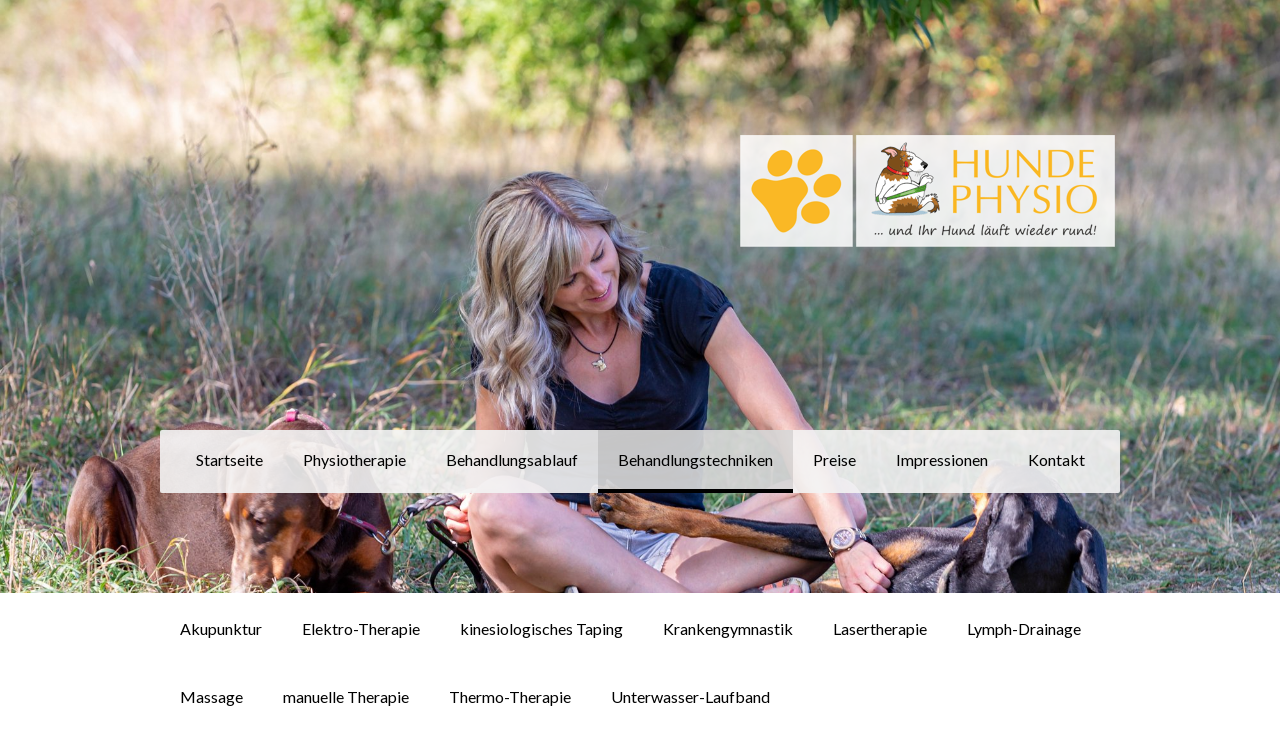

--- FILE ---
content_type: text/html; charset=UTF-8
request_url: https://www.xn--hundephysio-wrzburg-ibc.de/behandlungstechniken/blutegel/
body_size: 11737
content:
<!DOCTYPE html>
<html lang="de-DE"><head>
    <meta charset="utf-8"/>
    <link rel="dns-prefetch preconnect" href="https://u.jimcdn.com/" crossorigin="anonymous"/>
<link rel="dns-prefetch preconnect" href="https://assets.jimstatic.com/" crossorigin="anonymous"/>
<link rel="dns-prefetch preconnect" href="https://image.jimcdn.com" crossorigin="anonymous"/>
<link rel="dns-prefetch preconnect" href="https://fonts.jimstatic.com" crossorigin="anonymous"/>
<meta name="viewport" content="width=device-width, initial-scale=1"/>
<meta http-equiv="X-UA-Compatible" content="IE=edge"/>
<meta name="description" content="Die Blutegeltherapie wirkt sich positiv auf verschiedene Skeletterkrankungen sowie z.B. Bandscheibenvorfälle oder Zerrungen aus."/>
<meta name="robots" content="index, follow, archive"/>
<meta property="st:section" content="Die Blutegeltherapie wirkt sich positiv auf verschiedene Skeletterkrankungen sowie z.B. Bandscheibenvorfälle oder Zerrungen aus."/>
<meta name="generator" content="Jimdo Creator"/>
<meta name="twitter:title" content="Blutegel"/>
<meta name="twitter:description" content="Die Blutegeltherapie wirkt sich positiv auf verschiedene Skeletterkrankungen sowie z.B. Bandscheibenvorfälle oder Zerrungen aus."/>
<meta name="twitter:card" content="summary_large_image"/>
<meta property="og:url" content="http://www.xn--hundephysio-wrzburg-ibc.de/behandlungstechniken/blutegel/"/>
<meta property="og:title" content="Blutegel"/>
<meta property="og:description" content="Die Blutegeltherapie wirkt sich positiv auf verschiedene Skeletterkrankungen sowie z.B. Bandscheibenvorfälle oder Zerrungen aus."/>
<meta property="og:type" content="website"/>
<meta property="og:locale" content="de_DE"/>
<meta property="og:site_name" content="Hundephysiotherapie Natascha Kuchenmeister"/>
<meta name="twitter:image" content="https://image.jimcdn.com/cdn-cgi/image//app/cms/storage/image/path/sbb1f1595e791392a/image/i8405fc76a883cbc1/version/1526769011/image.jpg"/>
<meta property="og:image" content="https://image.jimcdn.com/cdn-cgi/image//app/cms/storage/image/path/sbb1f1595e791392a/image/i8405fc76a883cbc1/version/1526769011/image.jpg"/>
<meta property="og:image:width" content="1211"/>
<meta property="og:image:height" content="1023"/>
<meta property="og:image:secure_url" content="https://image.jimcdn.com/cdn-cgi/image//app/cms/storage/image/path/sbb1f1595e791392a/image/i8405fc76a883cbc1/version/1526769011/image.jpg"/><title>Blutegel - Hundephysiotherapie Natascha Kuchenmeister</title>
<link rel="shortcut icon" href="https://u.jimcdn.com/cms/o/sbb1f1595e791392a/img/favicon.png?t=1527230318"/>
    
<link rel="canonical" href="https://www.xn--hundephysio-wrzburg-ibc.de/behandlungstechniken/blutegel/"/>

        <script src="https://assets.jimstatic.com/ckies.js.7c38a5f4f8d944ade39b.js"></script>

        <script src="https://assets.jimstatic.com/cookieControl.js.b05bf5f4339fa83b8e79.js"></script>
    <script>window.CookieControlSet.setToNormal();</script>

    <style>html,body{margin:0}.hidden{display:none}.n{padding:5px}#cc-website-title a {text-decoration: none}.cc-m-image-align-1{text-align:left}.cc-m-image-align-2{text-align:right}.cc-m-image-align-3{text-align:center}</style>

        <link href="https://u.jimcdn.com/cms/o/sbb1f1595e791392a/layout/dm_088c192dc8701f84a8491bb2bb35afdf/css/layout.css?t=1610381634" rel="stylesheet" type="text/css" id="jimdo_layout_css"/>
<script>     /* <![CDATA[ */     /*!  loadCss [c]2014 @scottjehl, Filament Group, Inc.  Licensed MIT */     window.loadCSS = window.loadCss = function(e,n,t){var r,l=window.document,a=l.createElement("link");if(n)r=n;else{var i=(l.body||l.getElementsByTagName("head")[0]).childNodes;r=i[i.length-1]}var o=l.styleSheets;a.rel="stylesheet",a.href=e,a.media="only x",r.parentNode.insertBefore(a,n?r:r.nextSibling);var d=function(e){for(var n=a.href,t=o.length;t--;)if(o[t].href===n)return e.call(a);setTimeout(function(){d(e)})};return a.onloadcssdefined=d,d(function(){a.media=t||"all"}),a};     window.onloadCSS = function(n,o){n.onload=function(){n.onload=null,o&&o.call(n)},"isApplicationInstalled"in navigator&&"onloadcssdefined"in n&&n.onloadcssdefined(o)}     /* ]]> */ </script>     <script>
// <![CDATA[
onloadCSS(loadCss('https://assets.jimstatic.com/web.css.94de3f8b8fc5f64b610bc35fcd864f2a.css') , function() {
    this.id = 'jimdo_web_css';
});
// ]]>
</script>
<link href="https://assets.jimstatic.com/web.css.94de3f8b8fc5f64b610bc35fcd864f2a.css" rel="preload" as="style"/>
<noscript>
<link href="https://assets.jimstatic.com/web.css.94de3f8b8fc5f64b610bc35fcd864f2a.css" rel="stylesheet"/>
</noscript>
    <script>
    //<![CDATA[
        var jimdoData = {"isTestserver":false,"isLcJimdoCom":false,"isJimdoHelpCenter":false,"isProtectedPage":false,"cstok":"","cacheJsKey":"eb4c932991e4eaf741d3c68fe0b16534c237a641","cacheCssKey":"eb4c932991e4eaf741d3c68fe0b16534c237a641","cdnUrl":"https:\/\/assets.jimstatic.com\/","minUrl":"https:\/\/assets.jimstatic.com\/app\/cdn\/min\/file\/","authUrl":"https:\/\/a.jimdo.com\/","webPath":"https:\/\/www.xn--hundephysio-wrzburg-ibc.de\/","appUrl":"https:\/\/a.jimdo.com\/","cmsLanguage":"de_DE","isFreePackage":false,"mobile":false,"isDevkitTemplateUsed":true,"isTemplateResponsive":true,"websiteId":"sbb1f1595e791392a","pageId":1408757094,"packageId":2,"shop":{"deliveryTimeTexts":{"1":"1 - 3 Tage Lieferzeit","2":"3 - 5 Tage Lieferzeit","3":"5 - 8 Tage Lieferzeit"},"checkoutButtonText":"Zur Kasse","isReady":false,"currencyFormat":{"pattern":"#,##0.00 \u00a4","convertedPattern":"#,##0.00 $","symbols":{"GROUPING_SEPARATOR":".","DECIMAL_SEPARATOR":",","CURRENCY_SYMBOL":"\u20ac"}},"currencyLocale":"de_DE"},"tr":{"gmap":{"searchNotFound":"Die angegebene Adresse konnte nicht gefunden werden.","routeNotFound":"Die Anfahrtsroute konnte nicht berechnet werden. M\u00f6gliche Gr\u00fcnde: Die Startadresse ist zu ungenau oder zu weit von der Zieladresse entfernt."},"shop":{"checkoutSubmit":{"next":"N\u00e4chster Schritt","wait":"Bitte warten"},"paypalError":"Da ist leider etwas schiefgelaufen. Bitte versuche es erneut!","cartBar":"Zum Warenkorb","maintenance":"Dieser Shop ist vor\u00fcbergehend leider nicht erreichbar. Bitte probieren Sie es sp\u00e4ter noch einmal.","addToCartOverlay":{"productInsertedText":"Der Artikel wurde dem Warenkorb hinzugef\u00fcgt.","continueShoppingText":"Weiter einkaufen","reloadPageText":"neu laden"},"notReadyText":"Dieser Shop ist noch nicht vollst\u00e4ndig eingerichtet.","numLeftText":"Mehr als {:num} Exemplare dieses Artikels sind z.Z. leider nicht verf\u00fcgbar.","oneLeftText":"Es ist leider nur noch ein Exemplar dieses Artikels verf\u00fcgbar."},"common":{"timeout":"Es ist ein Fehler aufgetreten. Die von dir ausgew\u00e4hlte Aktion wurde abgebrochen. Bitte versuche es in ein paar Minuten erneut."},"form":{"badRequest":"Es ist ein Fehler aufgetreten: Die Eingaben konnten leider nicht \u00fcbermittelt werden. Bitte versuche es sp\u00e4ter noch einmal!"}},"jQuery":"jimdoGen002","isJimdoMobileApp":false,"bgConfig":{"id":58032294,"type":"picture","options":{"fixed":true},"images":[{"id":7924036594,"url":"https:\/\/image.jimcdn.com\/cdn-cgi\/image\/\/app\/cms\/storage\/image\/path\/sbb1f1595e791392a\/backgroundarea\/i17c46a0e9f458b70\/version\/1610381547\/image.jpg","altText":"","focalPointX":49.078125,"focalPointY":61.9595864661654189831097028218209743499755859375}]},"bgFullscreen":null,"responsiveBreakpointLandscape":767,"responsiveBreakpointPortrait":480,"copyableHeadlineLinks":false,"tocGeneration":false,"googlemapsConsoleKey":false,"loggingForAnalytics":false,"loggingForPredefinedPages":false,"isFacebookPixelIdEnabled":false,"userAccountId":"89a547f3-499e-4fc7-b2b6-2678f3e699f0"};
    // ]]>
</script>

     <script> (function(window) { 'use strict'; var regBuff = window.__regModuleBuffer = []; var regModuleBuffer = function() { var args = [].slice.call(arguments); regBuff.push(args); }; if (!window.regModule) { window.regModule = regModuleBuffer; } })(window); </script>
    <script src="https://assets.jimstatic.com/web.js.58bdb3da3da85b5697c0.js" async="true"></script>
    <script src="https://assets.jimstatic.com/at.js.62588d64be2115a866ce.js"></script>
<meta name="msvalidate.01" content="861F2D1A3CADD631A6D2C42F997F38DF"/>

<script type="text/javascript">
//<![CDATA[

  var _gaq = _gaq || [];
  _gaq.push(['_setAccount', 'UA-21494716-3']);
  _gaq.push(['_trackPageview']);

  (function() {
    var ga = document.createElement('script'); ga.type = 'text/javascript'; ga.async = true;
    ga.src = ('https:' == document.location.protocol ? 'https://ssl' : 'http://www') + '.google-analytics.com/ga.js';
    var s = document.getElementsByTagName('script')[0]; s.parentNode.insertBefore(ga, s);
  })();

//]]>
</script>
    
</head>

<body class="body cc-page j-m-gallery-styles j-m-video-styles j-m-hr-styles j-m-header-styles j-m-text-styles j-m-emotionheader-styles j-m-htmlCode-styles j-m-rss-styles j-m-form-styles-disabled j-m-table-styles j-m-textWithImage-styles j-m-downloadDocument-styles j-m-imageSubtitle-styles j-m-flickr-styles j-m-googlemaps-styles j-m-blogSelection-styles-disabled j-m-comment-styles-disabled j-m-jimdo-styles j-m-profile-styles j-m-guestbook-styles j-m-promotion-styles j-m-twitter-styles j-m-hgrid-styles j-m-shoppingcart-styles j-m-catalog-styles j-m-product-styles-disabled j-m-facebook-styles j-m-sharebuttons-styles j-m-formnew-styles-disabled j-m-callToAction-styles j-m-turbo-styles j-m-spacing-styles j-m-googleplus-styles j-m-dummy-styles j-m-search-styles j-m-booking-styles j-m-socialprofiles-styles j-footer-styles cc-pagemode-default cc-content-parent" id="page-1408757094">

<div id="cc-inner" class="cc-content-parent">

<div class="jtpl-background-area" background-area=""></div>

<input type="checkbox" id="jtpl-navigation-checkbox" class="jtpl-navigation-checkbox"/><!-- _main.sass --><div class="jtpl-main cc-content-parent">

  <!-- _header.sass -->
  <div class="jtpl-head-section">

    <section class="jtpl-header alignment-options"><div class="jtpl-header__inner">
        <div class="jtpl-header__logo">
          <div id="cc-website-logo" class="cc-single-module-element"><div id="cc-m-11109451894" class="j-module n j-imageSubtitle"><div class="cc-m-image-container"><figure class="cc-imagewrapper cc-m-image-align-2">
<a href="https://www.xn--hundephysio-wrzburg-ibc.de/" target="_self"><img srcset="https://image.jimcdn.com/cdn-cgi/image/width=320%2Cheight=10000%2Cfit=contain%2Cformat=png%2C/app/cms/storage/image/path/sbb1f1595e791392a/image/ib100d02510d9ae6e/version/1527603468/image.png 320w, https://image.jimcdn.com/cdn-cgi/image/width=375%2Cheight=10000%2Cfit=contain%2Cformat=png%2C/app/cms/storage/image/path/sbb1f1595e791392a/image/ib100d02510d9ae6e/version/1527603468/image.png 375w, https://image.jimcdn.com/cdn-cgi/image/width=640%2Cheight=10000%2Cfit=contain%2Cformat=png%2C/app/cms/storage/image/path/sbb1f1595e791392a/image/ib100d02510d9ae6e/version/1527603468/image.png 640w, https://image.jimcdn.com/cdn-cgi/image/width=750%2Cheight=10000%2Cfit=contain%2Cformat=png%2C/app/cms/storage/image/path/sbb1f1595e791392a/image/ib100d02510d9ae6e/version/1527603468/image.png 750w" sizes="(min-width: 375px) 375px, 100vw" id="cc-m-imagesubtitle-image-11109451894" src="https://image.jimcdn.com/cdn-cgi/image/width=375%2Cheight=10000%2Cfit=contain%2Cformat=png%2C/app/cms/storage/image/path/sbb1f1595e791392a/image/ib100d02510d9ae6e/version/1527603468/image.png" alt="Hundephysiotherapie Natascha Kuchenmeister" class="" data-src-width="1183" data-src-height="356" data-src="https://image.jimcdn.com/cdn-cgi/image/width=375%2Cheight=10000%2Cfit=contain%2Cformat=png%2C/app/cms/storage/image/path/sbb1f1595e791392a/image/ib100d02510d9ae6e/version/1527603468/image.png" data-image-id="7639699094"/></a>    

</figure>
</div>
<div class="cc-clear"></div>
<script id="cc-m-reg-11109451894">// <![CDATA[

    window.regModule("module_imageSubtitle", {"data":{"imageExists":true,"hyperlink":"","hyperlink_target":"","hyperlinkAsString":"","pinterest":"0","id":11109451894,"widthEqualsContent":"0","resizeWidth":"375","resizeHeight":113},"id":11109451894});
// ]]>
</script></div></div>
        </div>
        <div class="jtpl-header__headline">
          
        </div>
      </div>

      <!-- _nav-toggle-control.sass -->
      <div class="jtpl-navigation-icon-wrapper">
        <label for="jtpl-navigation-checkbox" class="jtpl-navigation-icon-wrapper__label">
          <span class="jtpl-navigation__borders navigation-colors__menu-icon"></span>
        </label>
      </div>
      <!-- _nav-toggle-control.sass -->

      <!-- _nav-desktop.sass -->
      <nav class="jtpl-navigation navigation-colors navigation-alignment"><div data-container="navigation"><div class="j-nav-variant-nested"><ul class="cc-nav-level-0 j-nav-level-0"><li id="cc-nav-view-1403669294" class="jmd-nav__list-item-0"><a href="/" data-link-title="Startseite">Startseite</a></li><li id="cc-nav-view-1408751894" class="jmd-nav__list-item-0 j-nav-has-children"><a href="/physiotherapie/" data-link-title="Physiotherapie">Physiotherapie</a><span data-navi-toggle="cc-nav-view-1408751894" class="jmd-nav__toggle-button"></span></li><li id="cc-nav-view-1408755294" class="jmd-nav__list-item-0"><a href="/behandlungsablauf/" data-link-title="Behandlungsablauf">Behandlungsablauf</a></li><li id="cc-nav-view-1408754294" class="jmd-nav__list-item-0 j-nav-has-children cc-nav-parent j-nav-parent jmd-nav__item--parent"><a href="/behandlungstechniken/" data-link-title="Behandlungstechniken">Behandlungstechniken</a><span data-navi-toggle="cc-nav-view-1408754294" class="jmd-nav__toggle-button"></span></li><li id="cc-nav-view-1408757694" class="jmd-nav__list-item-0"><a href="/preise/" data-link-title="Preise">Preise</a></li><li id="cc-nav-view-1403689194" class="jmd-nav__list-item-0"><a href="/impressionen/" data-link-title="Impressionen">Impressionen</a></li><li id="cc-nav-view-1403669494" class="jmd-nav__list-item-0"><a href="/kontakt/" data-link-title="Kontakt">Kontakt</a></li></ul></div></div>
      </nav><!-- END _nav-desktop.sass --><!-- _nav-mobile.sass --><nav class="jtpl-mobile-navigation"><div data-container="navigation"><div class="j-nav-variant-nested"><ul class="cc-nav-level-0 j-nav-level-0"><li id="cc-nav-view-1403669294" class="jmd-nav__list-item-0"><a href="/" data-link-title="Startseite">Startseite</a></li><li id="cc-nav-view-1408751894" class="jmd-nav__list-item-0 j-nav-has-children"><a href="/physiotherapie/" data-link-title="Physiotherapie">Physiotherapie</a><span data-navi-toggle="cc-nav-view-1408751894" class="jmd-nav__toggle-button"></span><ul class="cc-nav-level-1 j-nav-level-1"><li id="cc-nav-view-1403669394" class="jmd-nav__list-item-1"><a href="/physiotherapie/team/" data-link-title="Team">Team</a></li><li id="cc-nav-view-2129741794" class="jmd-nav__list-item-1"><a href="/physiotherapie/verband-für-tierphysiotherapie/" data-link-title="Verband für Tierphysiotherapie">Verband für Tierphysiotherapie</a></li></ul></li><li id="cc-nav-view-1408755294" class="jmd-nav__list-item-0"><a href="/behandlungsablauf/" data-link-title="Behandlungsablauf">Behandlungsablauf</a></li><li id="cc-nav-view-1408754294" class="jmd-nav__list-item-0 j-nav-has-children cc-nav-parent j-nav-parent jmd-nav__item--parent"><a href="/behandlungstechniken/" data-link-title="Behandlungstechniken">Behandlungstechniken</a><span data-navi-toggle="cc-nav-view-1408754294" class="jmd-nav__toggle-button"></span><ul class="cc-nav-level-1 j-nav-level-1"><li id="cc-nav-view-1408752194" class="jmd-nav__list-item-1"><a href="/behandlungstechniken/akupunktur/" data-link-title="Akupunktur">Akupunktur</a></li><li id="cc-nav-view-2129523694" class="jmd-nav__list-item-1"><a href="/behandlungstechniken/elektro-therapie/" data-link-title="Elektro-Therapie">Elektro-Therapie</a></li><li id="cc-nav-view-1429111794" class="jmd-nav__list-item-1"><a href="/behandlungstechniken/kinesiologisches-taping/" data-link-title="kinesiologisches Taping">kinesiologisches Taping</a></li><li id="cc-nav-view-2129524294" class="jmd-nav__list-item-1"><a href="/behandlungstechniken/krankengymnastik/" data-link-title="Krankengymnastik">Krankengymnastik</a></li><li id="cc-nav-view-2172580194" class="jmd-nav__list-item-1"><a href="/behandlungstechniken/lasertherapie/" data-link-title="Lasertherapie">Lasertherapie</a></li><li id="cc-nav-view-2129524094" class="jmd-nav__list-item-1"><a href="/behandlungstechniken/lymph-drainage/" data-link-title="Lymph-Drainage">Lymph-Drainage</a></li><li id="cc-nav-view-2129523994" class="jmd-nav__list-item-1"><a href="/behandlungstechniken/massage/" data-link-title="Massage">Massage</a></li><li id="cc-nav-view-2129523794" class="jmd-nav__list-item-1"><a href="/behandlungstechniken/manuelle-therapie/" data-link-title="manuelle Therapie">manuelle Therapie</a></li><li id="cc-nav-view-2129524194" class="jmd-nav__list-item-1"><a href="/behandlungstechniken/thermo-therapie/" data-link-title="Thermo-Therapie">Thermo-Therapie</a></li><li id="cc-nav-view-1730202894" class="jmd-nav__list-item-1"><a href="/behandlungstechniken/unterwasser-laufband/" data-link-title="Unterwasser-Laufband">Unterwasser-Laufband</a></li></ul></li><li id="cc-nav-view-1408757694" class="jmd-nav__list-item-0"><a href="/preise/" data-link-title="Preise">Preise</a></li><li id="cc-nav-view-1403689194" class="jmd-nav__list-item-0"><a href="/impressionen/" data-link-title="Impressionen">Impressionen</a></li><li id="cc-nav-view-1403669494" class="jmd-nav__list-item-0"><a href="/kontakt/" data-link-title="Kontakt">Kontakt</a></li></ul></div></div>
      </nav><!-- END _nav-mobile.sass --></section>
</div>
  <!-- END _header.sass -->

  <!-- _nav-subnav.sass -->
  <nav class="jtpl-subnavigation subnavigation-colors"><div class="jtpl-subnavigation-2 jtpl-subnavigation__inner alignment-options">
      <div data-container="navigation"><div class="j-nav-variant-nested"><ul class="cc-nav-level-1 j-nav-level-1"><li id="cc-nav-view-1408752194" class="jmd-nav__list-item-1"><a href="/behandlungstechniken/akupunktur/" data-link-title="Akupunktur">Akupunktur</a></li><li id="cc-nav-view-2129523694" class="jmd-nav__list-item-1"><a href="/behandlungstechniken/elektro-therapie/" data-link-title="Elektro-Therapie">Elektro-Therapie</a></li><li id="cc-nav-view-1429111794" class="jmd-nav__list-item-1"><a href="/behandlungstechniken/kinesiologisches-taping/" data-link-title="kinesiologisches Taping">kinesiologisches Taping</a></li><li id="cc-nav-view-2129524294" class="jmd-nav__list-item-1"><a href="/behandlungstechniken/krankengymnastik/" data-link-title="Krankengymnastik">Krankengymnastik</a></li><li id="cc-nav-view-2172580194" class="jmd-nav__list-item-1"><a href="/behandlungstechniken/lasertherapie/" data-link-title="Lasertherapie">Lasertherapie</a></li><li id="cc-nav-view-2129524094" class="jmd-nav__list-item-1"><a href="/behandlungstechniken/lymph-drainage/" data-link-title="Lymph-Drainage">Lymph-Drainage</a></li><li id="cc-nav-view-2129523994" class="jmd-nav__list-item-1"><a href="/behandlungstechniken/massage/" data-link-title="Massage">Massage</a></li><li id="cc-nav-view-2129523794" class="jmd-nav__list-item-1"><a href="/behandlungstechniken/manuelle-therapie/" data-link-title="manuelle Therapie">manuelle Therapie</a></li><li id="cc-nav-view-2129524194" class="jmd-nav__list-item-1"><a href="/behandlungstechniken/thermo-therapie/" data-link-title="Thermo-Therapie">Thermo-Therapie</a></li><li id="cc-nav-view-1730202894" class="jmd-nav__list-item-1"><a href="/behandlungstechniken/unterwasser-laufband/" data-link-title="Unterwasser-Laufband">Unterwasser-Laufband</a></li></ul></div></div>
    </div>
    <div class="jtpl-subnavigation-3">
      <div class="jtpl-subnavigation__inner alignment-options">
        <div data-container="navigation"><div class="j-nav-variant-nested"></div></div>
      </div>
    </div>
  </nav><!-- END _nav-subnav.sass --><!-- _section-main.sass --><section class="jtpl-section-main content-options-box cc-content-parent"><div class="jtpl-section-main__inner alignment-options cc-content-parent">

      <div class="jtpl-content content-options-inner cc-content-parent">
        <div id="content_area" data-container="content"><div id="content_start"></div>
        
        <div id="cc-matrix-1715798294"><div id="cc-m-7145262994" class="j-module n j-header "><h1 class="" id="cc-m-header-7145262994">Blutegeltherapie</h1></div><div id="cc-m-11105323994" class="j-module n j-spacing ">
    <div class="cc-m-spacer" style="height: 25px;">
    
</div>

</div><div id="cc-m-11105323894" class="j-module n j-header "><h2 class="" id="cc-m-header-11105323894">Wann ist eine Blutegeltherapie sinnvoll?</h2></div><div id="cc-m-11109823294" class="j-module n j-hr ">    <hr/>
</div><div id="cc-m-7145263694" class="j-module n j-textWithImage "><figure class="cc-imagewrapper cc-m-image-align-2">
<img srcset="https://image.jimcdn.com/cdn-cgi/image/width=243%2Cheight=1024%2Cfit=contain%2Cformat=jpg%2C/app/cms/storage/image/path/sbb1f1595e791392a/image/i8405fc76a883cbc1/version/1526769011/image.jpg 243w, https://image.jimcdn.com/cdn-cgi/image/width=320%2Cheight=1024%2Cfit=contain%2Cformat=jpg%2C/app/cms/storage/image/path/sbb1f1595e791392a/image/i8405fc76a883cbc1/version/1526769011/image.jpg 320w, https://image.jimcdn.com/cdn-cgi/image/width=486%2Cheight=1024%2Cfit=contain%2Cformat=jpg%2C/app/cms/storage/image/path/sbb1f1595e791392a/image/i8405fc76a883cbc1/version/1526769011/image.jpg 486w" sizes="(min-width: 243px) 243px, 100vw" id="cc-m-textwithimage-image-7145263694" src="https://image.jimcdn.com/cdn-cgi/image/width=243%2Cheight=1024%2Cfit=contain%2Cformat=jpg%2C/app/cms/storage/image/path/sbb1f1595e791392a/image/i8405fc76a883cbc1/version/1526769011/image.jpg" alt="" class="" data-src-width="1211" data-src-height="1023" data-src="https://image.jimcdn.com/cdn-cgi/image/width=243%2Cheight=1024%2Cfit=contain%2Cformat=jpg%2C/app/cms/storage/image/path/sbb1f1595e791392a/image/i8405fc76a883cbc1/version/1526769011/image.jpg" data-image-id="4974224094"/>    

</figure>
<div>
    <div id="cc-m-textwithimage-7145263694" data-name="text" data-action="text" class="cc-m-textwithimage-inline-rte">
        <ul>
    <li>bei allen akuten und chronischen, traumatisch bedingten Gelenks-Erkrankungen
    </li>

    <li>bei Schwellungen mit Überwärmung und großen Schmerzen
    </li>

    <li>bei schwachen Heilprozessen
    </li>
</ul>

<p style="text-align: justify;">
     
</p>

<p style="text-align: justify;">
    <span>Zum Beispiel bei folgenden Krankheitsbildern:</span>
</p>

<ul>
    <li>Arthrose (Gelenkverschleiß)
    </li>

    <li>Omarthrose (Schultergelenk)
    </li>

    <li>OCD (Ellbogen)
    </li>

    <li>HD (Hüftgelenk)
    </li>

    <li>Spondylose  (Rücken)
    </li>

    <li>Bandscheibenvorfall
    </li>

    <li>Hämatome
    </li>

    <li>Zerrungen
    </li>

    <li>Furunkel
    </li>
</ul>    </div>
</div>

<div class="cc-clear"></div>
<script id="cc-m-reg-7145263694">// <![CDATA[

    window.regModule("module_textWithImage", {"data":{"imageExists":true,"hyperlink":"","hyperlink_target":"","hyperlinkAsString":"","pinterest":"0","id":7145263694,"widthEqualsContent":"0","resizeWidth":"243","resizeHeight":206},"id":7145263694});
// ]]>
</script></div><div id="cc-m-11105323794" class="j-module n j-hr ">    <hr/>
</div><div id="cc-m-11105321394" class="j-module n j-spacing ">
    <div class="cc-m-spacer" style="height: 10px;">
    
</div>

</div><div id="cc-m-7145267094" class="j-module n j-header "><h2 class="" id="cc-m-header-7145267094">Wie funktioniert die Therapie?</h2></div><div id="cc-m-11105321494" class="j-module n j-spacing ">
    <div class="cc-m-spacer" style="height: 10px;">
    
</div>

</div><div id="cc-m-7145268994" class="j-module n j-textWithImage "><figure class="cc-imagewrapper cc-m-image-align-2">
<img srcset="https://image.jimcdn.com/cdn-cgi/image/width=274%2Cheight=1024%2Cfit=contain%2Cformat=jpg%2C/app/cms/storage/image/path/sbb1f1595e791392a/image/i77d6f249cd00587d/version/1527677577/image.jpg 274w, https://image.jimcdn.com/cdn-cgi/image/width=320%2Cheight=1024%2Cfit=contain%2Cformat=jpg%2C/app/cms/storage/image/path/sbb1f1595e791392a/image/i77d6f249cd00587d/version/1527677577/image.jpg 320w, https://image.jimcdn.com/cdn-cgi/image/width=548%2Cheight=1024%2Cfit=contain%2Cformat=jpg%2C/app/cms/storage/image/path/sbb1f1595e791392a/image/i77d6f249cd00587d/version/1527677577/image.jpg 548w" sizes="(min-width: 274px) 274px, 100vw" id="cc-m-textwithimage-image-7145268994" src="https://image.jimcdn.com/cdn-cgi/image/width=274%2Cheight=1024%2Cfit=contain%2Cformat=jpg%2C/app/cms/storage/image/path/sbb1f1595e791392a/image/i77d6f249cd00587d/version/1527677577/image.jpg" alt="" class="" data-src-width="853" data-src-height="1279" data-src="https://image.jimcdn.com/cdn-cgi/image/width=274%2Cheight=1024%2Cfit=contain%2Cformat=jpg%2C/app/cms/storage/image/path/sbb1f1595e791392a/image/i77d6f249cd00587d/version/1527677577/image.jpg" data-image-id="4974229794"/>    

</figure>
<div>
    <div id="cc-m-textwithimage-7145268994" data-name="text" data-action="text" class="cc-m-textwithimage-inline-rte">
        <p style="text-align: justify;">
    Der Blutegel wird an der dementsprechenden Stelle angesetzt und beißt unser Tier. Dieser Biss ist kaum schmerzhaft. Er ist etwa mit einem Nadel- oder Insektenstich vergleichbar.
</p>

<p style="text-align: justify;">
     
</p>

<p style="text-align: justify;">
    Die Anzahl der Egel kommt immer auf die Größe des Tieres und die Art der Krankheit an.
</p>

<p style="text-align: justify;">
     
</p>

<p style="text-align: justify;">
    Nach etwa 20-40 Minuten fällt der Egel von selbst ab. Nun erfolgt ein meist langes aber erwünschtes Nachbluten. Es kann bis zu 12 Stunden dauern. Diese Prozedur ist mit einem Aderlass
    vergleichbar. Die Menge des ausgetretenen Blutes ist in keinster Weise gerfährlich für unser Tier.
</p>

<p style="text-align: justify;">
     
</p>

<p style="text-align: justify;">
    Eine Wiederholung der Therapie ist je nach Art der Krankheit eventuell sinnvoll.
</p>    </div>
</div>

<div class="cc-clear"></div>
<script id="cc-m-reg-7145268994">// <![CDATA[

    window.regModule("module_textWithImage", {"data":{"imageExists":true,"hyperlink":"","hyperlink_target":"","hyperlinkAsString":"","pinterest":"0","id":7145268994,"widthEqualsContent":"0","resizeWidth":"274","resizeHeight":411},"id":7145268994});
// ]]>
</script></div><div id="cc-m-11109823594" class="j-module n j-spacing ">
    <div class="cc-m-spacer" style="height: 10px;">
    
</div>

</div><div id="cc-m-11105323694" class="j-module n j-hr ">    <hr/>
</div><div id="cc-m-11105321594" class="j-module n j-spacing ">
    <div class="cc-m-spacer" style="height: 25px;">
    
</div>

</div><div id="cc-m-7145269594" class="j-module n j-header "><h2 class="" id="cc-m-header-7145269594">Was ist die besondere Eigenschaft des Egels?</h2></div><div id="cc-m-11109823794" class="j-module n j-spacing ">
    <div class="cc-m-spacer" style="height: 10px;">
    
</div>

</div><div id="cc-m-11105321694" class="j-module n j-text "><p style="text-align: justify;">
    Im Speichel des Egels ist ein wunderbar heilender Wirkstoff-Cocktail zu finden. Dieser wird in die Wunde injiziert. Gleichzeitig saugt der Egel das verflüssigte Blut ab.
</p>

<p style="text-align: justify;">
     
</p>

<p style="text-align: justify;">
    Dieser Speichel erweitert die Blutgefäße, hemmt die Blutgerinnung und wirkt entzündungshemmend. Deshalb ist das abgesaugte Blut sowie das darauffolgende Nachbluten mit einem Aderlass
    vergleichbar.
</p>

<p style="text-align: justify;">
     
</p>

<p>
     
</p>

<p style="text-align: justify;">
    <span style="font-size: 24px;">Das bedeutet kurz gesagt: Der Egel beschleunigt den Heilungsprozess bei verschiedenen Arten von Krankheiten enorm oder hilft chronische Schmerzen zu lindern.</span>
</p></div><div id="cc-m-11109823994" class="j-module n j-hr ">    <hr/>
</div></div>
        
        </div>
      </div>
    </div>
  </section><!-- END _section-main.sass --><!-- _sidebar.sass --><section class="jtpl-sidebar sidebar-options-box"><div class="jtpl-sidebar__inner alignment-options sidebar-options-inner">
      <div data-container="sidebar"><div id="cc-matrix-1709633994"><div id="cc-m-11105295394" class="j-module n j-hgrid ">    <div class="cc-m-hgrid-column" style="width: 23.95%;">
        <div id="cc-matrix-3002926594"><div id="cc-m-7129273594" class="j-module n j-imageSubtitle "><figure class="cc-imagewrapper cc-m-image-align-1">
<a href="https://www.facebook.com/Hundephysiotherapie-Natascha-Kuchenmeister-161262780604728/" target="_blank"><img srcset="https://image.jimcdn.com/cdn-cgi/image//app/cms/storage/image/path/sbb1f1595e791392a/image/i9b442c0bed4e9eff/version/1527676877/image.png 183w" sizes="(min-width: 183px) 183px, 100vw" id="cc-m-imagesubtitle-image-7129273594" src="https://image.jimcdn.com/cdn-cgi/image//app/cms/storage/image/path/sbb1f1595e791392a/image/i9b442c0bed4e9eff/version/1527676877/image.png" alt="" class="" data-src-width="183" data-src-height="159" data-src="https://image.jimcdn.com/cdn-cgi/image//app/cms/storage/image/path/sbb1f1595e791392a/image/i9b442c0bed4e9eff/version/1527676877/image.png" data-image-id="4962830294"/></a>    

</figure>

<div class="cc-clear"></div>
<script id="cc-m-reg-7129273594">// <![CDATA[

    window.regModule("module_imageSubtitle", {"data":{"imageExists":true,"hyperlink":"https:\/\/www.facebook.com\/Hundephysiotherapie-Natascha-Kuchenmeister-161262780604728\/","hyperlink_target":"_blank","hyperlinkAsString":"https:\/\/www.facebook.com\/Hundephysiotherapie-Natascha-Kuchenmeister-161262780604728\/","pinterest":"0","id":7129273594,"widthEqualsContent":"0","resizeWidth":183,"resizeHeight":159},"id":7129273594});
// ]]>
</script></div></div>    </div>
            <div class="cc-m-hgrid-separator" data-display="cms-only"><div></div></div>
        <div class="cc-m-hgrid-column last" style="width: 74.04%;">
        <div id="cc-matrix-3002926694"><div id="cc-m-11105314694" class="j-module n j-text "><p>
    <span style="font-size: 24px; color: #69aa4b;"><strong>Rufen Sie uns einfach an, </strong></span>
</p>

<p>
    <span style="font-size: 24px; color: #69aa4b;"><strong>zusammen können wir Ihrem Liebling helfen!</strong></span>
</p></div><div id="cc-m-11105314494" class="j-module n j-text "><p>
    <span style="font-size: 30px;"><strong>M <a href="tel:+4915121762800">0151 217 62800</a></strong></span>
</p>

<p>
    <span style="font-size: 30px;"><strong>T <a href="tel:+4993166392067">0931 66392067</a></strong></span>
</p></div><div id="cc-m-11109818394" class="j-module n j-text "><p>
    <span style="font-size: 24px; color: #69aa4b;"><strong>Termine: Montag - Freitag nach Vereinbarung</strong></span>
</p></div></div>    </div>
    
<div class="cc-m-hgrid-overlay" data-display="cms-only"></div>

<br class="cc-clear"/>

</div><div id="cc-m-7086903294" class="j-module n j-facebook ">        <div class="j-search-results">
            <button class="fb-placeholder-button j-fb-placeholder-button"><span class="like-icon"></span>Mit Facebook verbinden</button>
            <div class="fb-page" data-href="https://www.facebook.com/Hundephysiotherapie-Natascha-Kuchenmeister-161262780604728/?ref=page_internal" data-hide-cover="false" data-show-facepile="false" data-show-posts="false" data-width="950"></div>
        </div><script>// <![CDATA[

    window.regModule("module_facebook", []);
// ]]>
</script></div></div></div>
    </div>
  </section><!-- END _sidebar.sass --><!-- _footer.sass --><section class="jtpl-footer footer-options"><div class="jtpl-footer__inner alignment-options">
      <div id="contentfooter" data-container="footer">

    
    <div class="j-meta-links">
        <a href="/about/">Impressum</a> | <a href="//www.xn--hundephysio-wrzburg-ibc.de/j/privacy">Datenschutz</a> | <a id="cookie-policy" href="javascript:window.CookieControl.showCookieSettings();">Cookie-Richtlinie</a><br/>HundePhysio Natascha Kuchenmeister    </div>

    <div class="j-admin-links">
            

<span class="loggedin">
    <a rel="nofollow" id="logout" target="_top" href="https://cms.e.jimdo.com/app/cms/logout.php">
        Abmelden    </a>
    |
    <a rel="nofollow" id="edit" target="_top" href="https://a.jimdo.com/app/auth/signin/jumpcms/?page=1408757094">Bearbeiten</a>
</span>
        </div>

    
</div>

    </div>
  </section><!-- END _footer.sass --><!-- END _cart.sass --><div class="jtpl-cart">
    
  </div>
  <!-- END _cart.sass -->

</div>
<!-- END _main.sass -->
</div>
    <ul class="cc-FloatingButtonBarContainer cc-FloatingButtonBarContainer-right hidden">

                    <!-- scroll to top button -->
            <li class="cc-FloatingButtonBarContainer-button-scroll">
                <a href="javascript:void(0);" title="Nach oben scrollen">
                    <span>Nach oben scrollen</span>
                </a>
            </li>
            <script>// <![CDATA[

    window.regModule("common_scrolltotop", []);
// ]]>
</script>    </ul>
    <script type="text/javascript">
//<![CDATA[
var _gaq = [];

_gaq.push(['_gat._anonymizeIp']);

if (window.CookieControl.isCookieAllowed("ga")) {
    _gaq.push(['a._setAccount', 'UA-21494716-3'],
        ['a._trackPageview']
        );

    (function() {
        var ga = document.createElement('script');
        ga.type = 'text/javascript';
        ga.async = true;
        ga.src = 'https://www.google-analytics.com/ga.js';

        var s = document.getElementsByTagName('script')[0];
        s.parentNode.insertBefore(ga, s);
    })();
}
addAutomatedTracking('creator.website', track_anon);
//]]>
</script>
    



<div class="cc-individual-cookie-settings" id="cc-individual-cookie-settings" style="display: none" data-nosnippet="true">

</div>
<script>// <![CDATA[

    window.regModule("web_individualCookieSettings", {"categories":[{"type":"NECESSARY","name":"Unbedingt erforderlich","description":"Unbedingt erforderliche Cookies erm\u00f6glichen grundlegende Funktionen und sind f\u00fcr die einwandfreie Funktion der Website erforderlich. Daher kann man sie nicht deaktivieren. Diese Art von Cookies wird ausschlie\u00dflich von dem Betreiber der Website verwendet (First-Party-Cookie) und s\u00e4mtliche Informationen, die in den Cookies gespeichert sind, werden nur an diese Website gesendet.","required":true,"cookies":[{"key":"cookielaw","name":"cookielaw","description":"Cookielaw\n\nDieses Cookie zeigt das Cookie-Banner an und speichert die Cookie-Einstellungen des Besuchers.\n\nAnbieter:\nJimdo GmbH, Stresemannstrasse 375, 22761 Hamburg, Deutschland.\n\nCookie-Name: ckies_cookielaw\nCookie-Laufzeit: 1 Jahr\n\nDatenschutzerkl\u00e4rung:\nhttps:\/\/www.jimdo.com\/de\/info\/datenschutzerklaerung\/ ","required":true},{"key":"control-cookies-wildcard","name":"ckies_*","description":"Jimdo Control Cookies\n\nSteuerungs-Cookies zur Aktivierung der vom Website-Besucher ausgew\u00e4hlten Dienste\/Cookies und zur Speicherung der entsprechenden Cookie-Einstellungen. \n\nAnbieter:\nJimdo GmbH, Stresemannstra\u00dfe 375, 22761 Hamburg, Deutschland.\n\nCookie-Namen: ckies_*, ckies_postfinance, ckies_stripe, ckies_powr, ckies_google, ckies_cookielaw, ckies_ga, ckies_jimdo_analytics, ckies_fb_analytics, ckies_fr\n\nCookie-Laufzeit: 1 Jahr\n\nDatenschutzerkl\u00e4rung:\nhttps:\/\/www.jimdo.com\/de\/info\/datenschutzerklaerung\/ ","required":true}]},{"type":"FUNCTIONAL","name":"Funktionell","description":"Funktionelle Cookies erm\u00f6glichen dieser Website, bestimmte Funktionen zur Verf\u00fcgung zu stellen und Informationen zu speichern, die vom Nutzer eingegeben wurden \u2013 beispielsweise bereits registrierte Namen oder die Sprachauswahl. Damit werden verbesserte und personalisierte Funktionen gew\u00e4hrleistet.","required":false,"cookies":[{"key":"powr-v2","name":"powr","description":"POWr.io Cookies\n\nDiese Cookies registrieren anonyme, statistische Daten \u00fcber das Verhalten des Besuchers dieser Website und sind verantwortlich f\u00fcr die Gew\u00e4hrleistung der Funktionalit\u00e4t bestimmter Widgets, die auf dieser Website eingesetzt werden. Sie werden ausschlie\u00dflich f\u00fcr interne Analysen durch den Webseitenbetreiber verwendet z. B. f\u00fcr den Besucherz\u00e4hler.\n\nAnbieter:\nPowr.io, POWr HQ, 340 Pine Street, San Francisco, California 94104, USA.\n\nCookie Namen und Laufzeiten:\nahoy_unique_[unique id] (Laufzeit: Sitzung), POWR_PRODUCTION  (Laufzeit: Sitzung),  ahoy_visitor  (Laufzeit: 2 Jahre),   ahoy_visit  (Laufzeit: 1 Tag), src (Laufzeit: 30 Tage) Security, _gid Persistent (Laufzeit: 1 Tag), NID (Domain: google.com, Laufzeit: 180 Tage), 1P_JAR (Domain: google.com, Laufzeit: 30 Tage), DV (Domain: google.com, Laufzeit: 2 Stunden), SIDCC (Domain: google.com, Laufzeit: 1 Jahre), SID (Domain: google.com, Laufzeit: 2 Jahre), HSID (Domain: google.com, Laufzeit: 2 Jahre), SEARCH_SAMESITE (Domain: google.com, Laufzeit: 6 Monate), __cfduid (Domain: powrcdn.com, Laufzeit: 30 Tage).\n\nCookie-Richtlinie:\nhttps:\/\/www.powr.io\/privacy \n\nDatenschutzerkl\u00e4rung:\nhttps:\/\/www.powr.io\/privacy ","required":false},{"key":"google_maps","name":"Google Maps","description":"Die Aktivierung und Speicherung dieser Einstellung schaltet die Anzeige der Google Maps frei. \nAnbieter: Google LLC, 1600 Amphitheatre Parkway, Mountain View, CA 94043, USA oder Google Ireland Limited, Gordon House, Barrow Street, Dublin 4, Irland, wenn Sie in der EU ans\u00e4ssig sind.\nCookie Name und Laufzeit: google_maps ( Laufzeit: 1 Jahr)\nCookie Richtlinie: https:\/\/policies.google.com\/technologies\/cookies\nDatenschutzerkl\u00e4rung: https:\/\/policies.google.com\/privacy\n","required":false}]},{"type":"PERFORMANCE","name":"Performance","description":"Die Performance-Cookies sammeln Informationen dar\u00fcber, wie diese Website genutzt wird. Der Betreiber der Website nutzt diese Cookies um die Attraktivit\u00e4t, den Inhalt und die Funktionalit\u00e4t der Website zu verbessern.","required":false,"cookies":[{"key":"ga","name":"ga","description":"Google Analytics\n\nDiese Cookies sammeln zu Analysezwecken anonymisierte Informationen dar\u00fcber, wie Nutzer diese Website verwenden.\n\nAnbieter:\nGoogle LLC, 1600 Amphitheatre Parkway, Mountain View, CA 94043, USA oder Google Ireland Limited, Gordon House, Barrow Street, Dublin 4, Irland, wenn Sie in der EU ans\u00e4ssig sind.\n\nCookie-Namen und Laufzeiten:  \n__utma (Laufzeit: 2 Jahre), __utmb (Laufzeit: 30 Minuten), __utmc (Laufzeit: Sitzung), __utmz (Laufzeit: 6 Monate), __utmt_b (Laufzeit: 1 Tag), __utm[unique ID] (Laufzeit: 2 Jahre), __ga (Laufzeit: 2 Jahre), __gat (Laufzeit: 1 Min), __gid (Laufzeit: 24 Stunden), __ga_disable_* (Laufzeit: 100 Jahre).\n\nCookie-Richtlinie:\nhttps:\/\/policies.google.com\/technologies\/cookies\n\nDatenschutzerkl\u00e4rung:\nhttps:\/\/policies.google.com\/privacy","required":false}]},{"type":"MARKETING","name":"Marketing \/ Third Party","description":"Marketing- \/ Third Party-Cookies stammen unter anderem von externen Werbeunternehmen und werden verwendet, um Informationen \u00fcber die vom Nutzer besuchten Websites zu sammeln, um z. B. zielgruppenorientierte Werbung f\u00fcr den Benutzer zu erstellen.","required":false,"cookies":[{"key":"powr_marketing","name":"powr_marketing","description":"POWr.io Cookies \n \nDiese Cookies sammeln zu Analysezwecken anonymisierte Informationen dar\u00fcber, wie Nutzer diese Website verwenden. \n\nAnbieter:\nPowr.io, POWr HQ, 340 Pine Street, San Francisco, California 94104, USA.  \n \nCookie-Namen und Laufzeiten: \n__Secure-3PAPISID (Domain: google.com, Laufzeit: 2 Jahre), SAPISID (Domain: google.com, Laufzeit: 2 Jahre), APISID (Domain: google.com, Laufzeit: 2 Jahre), SSID (Domain: google.com, Laufzeit: 2 Jahre), __Secure-3PSID (Domain: google.com, Laufzeit: 2 Jahre), CC (Domain:google.com, Laufzeit: 1 Jahr), ANID (Domain: google.com, Laufzeit: 10 Jahre), OTZ (Domain:google.com, Laufzeit: 1 Monat).\n \nCookie-Richtlinie: \nhttps:\/\/www.powr.io\/privacy \n \nDatenschutzerkl\u00e4rung: \nhttps:\/\/www.powr.io\/privacy \n","required":false}]}],"pagesWithoutCookieSettings":["\/about\/","\/j\/privacy"],"cookieSettingsHtmlUrl":"\/app\/module\/cookiesettings\/getcookiesettingshtml"});
// ]]>
</script>

</body>
</html>
